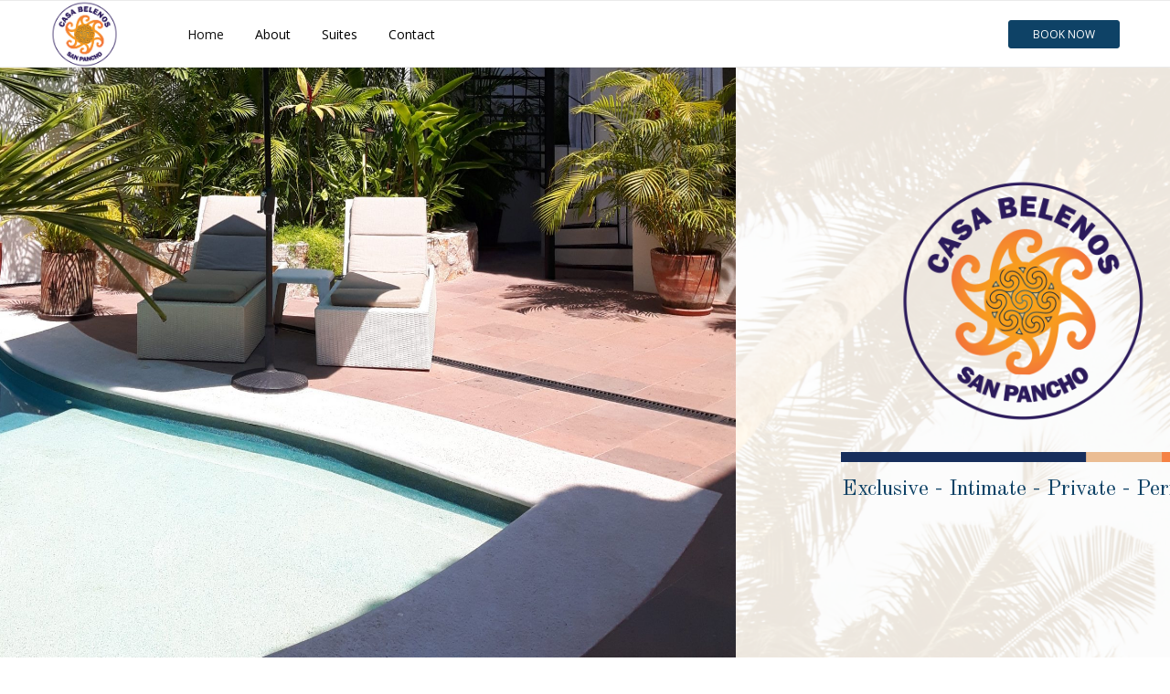

--- FILE ---
content_type: text/css; charset=UTF-8
request_url: https://www.casabelenos.com/wp-content/themes/luxe-child/dist/css/amplus_custom_styles.css?ver=1559943097
body_size: 979
content:
/*
Theme Name: Luxe Child
Theme URI: http://themebubble.com
Template: luxe
Author: themebubble
Author URI: http://themeforest.net/user/theme_bubble
Description: A stunning visual experience for minimal loving creative. This template is a responsive and retina-ready Wordpress theme with grid system layout. It is optimized for mobile touch and swipe.
Tags: two-columns,three-columns,left-sidebar,right-sidebar,custom-background,custom-header,custom-menu,editor-style,featured-images,flexible-header,full-width-template,post-formats,rtl-language-support,sticky-post,theme-options,translation-ready,accessibility-ready
Version: 1.0.1528449731
Updated: 2018-06-08 09:22:11

*/
/*Child Theme Style Code Here*/
.btn {
  background: #0e4266 !important;
  border: 1px solid #0e4266 !important;
  border-radius: 3px;
  color: #fff !important;
  display: inline-block;
  text-transform: uppercase;
  transition: .2s opacity; }
  .btn:hover {
    background: #fff !important;
    color: #0e4266 !important;
    transition: .2s opacity; }

.map-direction .vc_column-inner {
  background-position: 50% 46% !important; }

.breadcrumbs {
  display: none; }

.page-header__col.page-header__col--title .page-title, .featured-room__content .featured-room__title {
  color: #fff;
}

div#media_image-1 img {
  width: 50%; }

.social-media a {
  padding-right: 10px; }

.social-media i.fa {
  font-size: 20px; }

.site-footer__copyright .container {
  color: #eee; }
  .site-footer__copyright .container a {
    color: #0e4266; }

body.book-your-suite .innGrid-booking-widget {
  border: 1px solid #0e4266;
  margin: 0 auto;
  box-shadow: 2px 2px 1px lightgrey;
  width: 350px !important; }
  body.book-your-suite .innGrid-booking-widget form ul {
    padding-right: 35px;
    list-style-type: none; }
    body.book-your-suite .innGrid-booking-widget form ul li {
      padding: 15px 0; }
    body.book-your-suite .innGrid-booking-widget form ul input[type="text"], body.book-your-suite .innGrid-booking-widget form ul select {
      width: 100%;
      box-shadow: 1px 1px 1px lightgrey; }
    body.book-your-suite .innGrid-booking-widget form ul input[type="submit"] {
      background: #0e4266 !important;
      border: 1px solid #0e4266 !important;
      border-radius: 3px;
      color: #fff !important;
      display: inline-block;
      text-transform: uppercase;
      transition: .2s opacity; }
      body.book-your-suite .innGrid-booking-widget form ul input[type="submit"]:hover {
        background: #fff !important;
        color: #0e4266 !important;
        transition: .2s opacity; }

body.home .slick-nav, body.home .slick-dots {
  display: none; }

body.home div#slick-slide00 {
  background-position: center center; }

body.home .cta-style h3 {
  font-family: "Old Standard TT"; }

body.about .mini-cta .vc_column-inner {
  padding: 40px 0 !important; }

body.about .cta-style h3 {
  font-family: "Old Standard TT"; }

body.about .transportation {
  top: 59% !important; }

body.suites a.featured-rooms__link {
  display: none; }

body.suites .cta-style h3 {
  font-family: "Old Standard TT"; }

body.contact i.fa {
  color: #0e4266; }

body.single-hb_room .page-price {
  display: none; }

body.single-hb_room .block.block--image-gallery h2 {
  display: none; }

body.single-hb_room .block.block--image-gallery {
  padding-top: 10px; }
  body.single-hb_room .block.block--image-gallery:before {
    content: 'Your suite in pictures';
    margin-left: 9px;
    color: #111;
    font-size: 16px; }
  body.single-hb_room .block.block--image-gallery .block__content {
    margin-top: 11px;
    border-top: 1px solid;
    border-color: #eaeaea; }

body.single-hb_room .table {
  border: 1px solid #eaeaea;
  border-radius: 3px;
  box-shadow: 0 2px 2px -2px #eaeaea; }

body.single-hb_room tr, body.single-hb_room td, body.single-hb_room tbody {
  border: none; }

body.single-hb_room .thead td {
  padding: 17px 20px;
  border: none; }

body.single-hb_room .rooms-slider__price {
  display: none; }

body.single-hb_room .slick-list.draggable {
  max-height: 400px;}

body.transportation .no-btn a.btn.btn--md.btn--normal {
  display: none; }

body.transportation .featured-rooms-slider__text a {
  color: #0e4266; }

body.transportation .featured-rooms-slider__title.title-color-black {
  font-size: 36px; }

body.san-pancho .container .row .simple-text a {
  color: #337ab7; }


--- FILE ---
content_type: application/javascript; charset=UTF-8
request_url: https://www.casabelenos.com/wp-content/themes/luxe-child/dist/js/general.custom.js?ver=1544486976
body_size: 1589
content:
/******/ (function(modules) { // webpackBootstrap
/******/ 	// The module cache
/******/ 	var installedModules = {};

/******/ 	// The require function
/******/ 	function __webpack_require__(moduleId) {

/******/ 		// Check if module is in cache
/******/ 		if(installedModules[moduleId])
/******/ 			return installedModules[moduleId].exports;

/******/ 		// Create a new module (and put it into the cache)
/******/ 		var module = installedModules[moduleId] = {
/******/ 			exports: {},
/******/ 			id: moduleId,
/******/ 			loaded: false
/******/ 		};

/******/ 		// Execute the module function
/******/ 		modules[moduleId].call(module.exports, module, module.exports, __webpack_require__);

/******/ 		// Flag the module as loaded
/******/ 		module.loaded = true;

/******/ 		// Return the exports of the module
/******/ 		return module.exports;
/******/ 	}


/******/ 	// expose the modules object (__webpack_modules__)
/******/ 	__webpack_require__.m = modules;

/******/ 	// expose the module cache
/******/ 	__webpack_require__.c = installedModules;

/******/ 	// __webpack_public_path__
/******/ 	__webpack_require__.p = "";

/******/ 	// Load entry module and return exports
/******/ 	return __webpack_require__(0);
/******/ })
/************************************************************************/
/******/ ([
/* 0 */
/***/ (function(module, exports, __webpack_require__) {

	module.exports = __webpack_require__(1);


/***/ }),
/* 1 */
/***/ (function(module, exports, __webpack_require__) {

	'use strict';

	var PagesClass = __webpack_require__(2);
	var onloadClasses = [];

	PagesClass.default.init(); // common class

	// Loads different classes depending on the page
	var classes = document.body.className.replace(/-/g, '_').split(/\s+/);
	var _iteratorNormalCompletion = true;
	var _didIteratorError = false;
	var _iteratorError = undefined;

	try {
	  for (var _iterator = classes[Symbol.iterator](), _step; !(_iteratorNormalCompletion = (_step = _iterator.next()).done); _iteratorNormalCompletion = true) {
	    var className = _step.value;

	    className = className.charAt(0).toUpperCase() + className.slice(1); // capitalize the Page name

	    // the try catch statements prevents an fatal error (in case the class doesn't exists)
	    try {
	      // require the class file
	      // example: require(`./classes/HomeClass`);
	      var importedClassModule = __webpack_require__(3)("./" + className + 'Class');

	      // and instantiate a new class
	      importedClassModule.default.init();

	      onloadClasses.push(importedClassModule);
	    } catch (error) {}
	  }

	  // these are the classes/methods that will be called once the page has finished loading
	} catch (err) {
	  _didIteratorError = true;
	  _iteratorError = err;
	} finally {
	  try {
	    if (!_iteratorNormalCompletion && _iterator.return) {
	      _iterator.return();
	    }
	  } finally {
	    if (_didIteratorError) {
	      throw _iteratorError;
	    }
	  }
	}

	(function ($) {
	  "use strict";

	  $(document).ready(function () {
	    for (var key in onloadClasses) {

	      // the try catch statements prevents an fatal error (finalize method doesn't exists)
	      try {
	        onloadClasses[key].default.finalize();

	        // delete the class from the array (no need to maintain it)
	        delete onloadClasses[key];
	      } catch (error) {}
	    }
	  });
	})(jQuery);

/***/ }),
/* 2 */
/***/ (function(module, exports) {

	"use strict";

	Object.defineProperty(exports, "__esModule", {
	  value: true
	});

	var _createClass = function () { function defineProperties(target, props) { for (var i = 0; i < props.length; i++) { var descriptor = props[i]; descriptor.enumerable = descriptor.enumerable || false; descriptor.configurable = true; if ("value" in descriptor) descriptor.writable = true; Object.defineProperty(target, descriptor.key, descriptor); } } return function (Constructor, protoProps, staticProps) { if (protoProps) defineProperties(Constructor.prototype, protoProps); if (staticProps) defineProperties(Constructor, staticProps); return Constructor; }; }();

	function _classCallCheck(instance, Constructor) { if (!(instance instanceof Constructor)) { throw new TypeError("Cannot call a class as a function"); } }

	var PagesClass = function () {
	  function PagesClass() {
	    _classCallCheck(this, PagesClass);
	  }

	  _createClass(PagesClass, null, [{
	    key: "init",
	    value: function init() {
	      // alert('onInit PagesClass');
	    }
	  }]);

	  return PagesClass;
	}();

	exports.default = PagesClass;

/***/ }),
/* 3 */
/***/ (function(module, exports, __webpack_require__) {

	var map = {
		"./HomeClass": 4,
		"./PagesClass": 2,
		"./deleteDynamicClass": 5
	};
	function webpackContext(req) {
		return __webpack_require__(webpackContextResolve(req));
	};
	function webpackContextResolve(req) {
		return map[req] || (function() { throw new Error("Cannot find module '" + req + "'.") }());
	};
	webpackContext.keys = function webpackContextKeys() {
		return Object.keys(map);
	};
	webpackContext.resolve = webpackContextResolve;
	module.exports = webpackContext;
	webpackContext.id = 3;


/***/ }),
/* 4 */
/***/ (function(module, exports) {

	"use strict";

	Object.defineProperty(exports, "__esModule", {
	    value: true
	});

	var _createClass = function () { function defineProperties(target, props) { for (var i = 0; i < props.length; i++) { var descriptor = props[i]; descriptor.enumerable = descriptor.enumerable || false; descriptor.configurable = true; if ("value" in descriptor) descriptor.writable = true; Object.defineProperty(target, descriptor.key, descriptor); } } return function (Constructor, protoProps, staticProps) { if (protoProps) defineProperties(Constructor.prototype, protoProps); if (staticProps) defineProperties(Constructor, staticProps); return Constructor; }; }();

	function _classCallCheck(instance, Constructor) { if (!(instance instanceof Constructor)) { throw new TypeError("Cannot call a class as a function"); } }

	var HomeClass = function () {
	    function HomeClass() {
	        _classCallCheck(this, HomeClass);
	    }

	    _createClass(HomeClass, null, [{
	        key: "init",
	        value: function init() {
	            // alert('onInit HomeClass');
	        }
	    }, {
	        key: "finalize",
	        value: function finalize() {
	            // alert('onLoad HomeClass');
	        }
	    }]);

	    return HomeClass;
	}();

	exports.default = HomeClass;

/***/ }),
/* 5 */
/***/ (function(module, exports, __webpack_require__) {

	'use strict';

	Object.defineProperty(exports, "__esModule", {
	    value: true
	});

	var _PagesClass = __webpack_require__(2);

	var _PagesClass2 = _interopRequireDefault(_PagesClass);

	var _HomeClass = __webpack_require__(4);

	var _HomeClass2 = _interopRequireDefault(_HomeClass);

	function _interopRequireDefault(obj) { return obj && obj.__esModule ? obj : { default: obj }; }

	function _classCallCheck(instance, Constructor) { if (!(instance instanceof Constructor)) { throw new TypeError("Cannot call a class as a function"); } }

	// Use ES6 Object Literal Property Value Shorthand to maintain a map
	// where the keys share the same names as the classes themselves
	var classes = {
	    PagesClass: _PagesClass2.default,
	    HomeClass: _HomeClass2.default
	};

	var DynamicClass = function DynamicClass(className, opts) {
	    _classCallCheck(this, DynamicClass);

	    return typeof classes[className] !== 'undefined' ? new classes[className](opts) : false;
	};

	exports.default = DynamicClass;

/***/ })
/******/ ]);